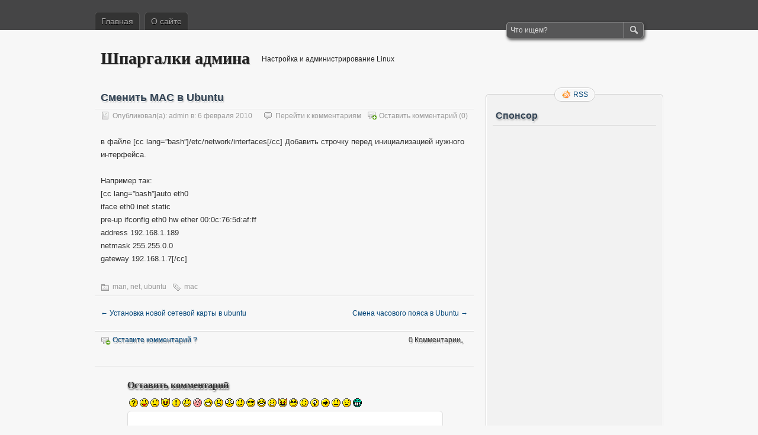

--- FILE ---
content_type: text/html; charset=UTF-8
request_url: https://odmin4eg.ru/2010/smenit-mac-v-ubuntu/
body_size: 7904
content:
<!DOCTYPE html PUBLIC "-//W3C//DTD XHTML 1.0 Transitional//EN" "http://www.w3.org/TR/xhtml1/DTD/xhtml1-transitional.dtd">
<html xmlns="http://www.w3.org/1999/xhtml" lang="ru-RU">
<head profile="http://gmpg.org/xfn/11">
	<meta http-equiv="Content-Type" content="text/html; charset=UTF-8" />
	<title>Сменить MAC в Ubuntu | Шпаргалки админа</title>
	<link rel="stylesheet" type="text/css" media="all" href="https://odmin4eg.ru/wp-content/themes/zbench/style.css" />
	<link rel="pingback" href="https://odmin4eg.ru/xmlrpc.php" />
	<link rel='dns-prefetch' href='//s.w.org' />
<link rel="alternate" type="application/rss+xml" title="Шпаргалки админа &raquo; Лента" href="https://odmin4eg.ru/feed/" />
<link rel="alternate" type="application/rss+xml" title="Шпаргалки админа &raquo; Лента комментариев" href="https://odmin4eg.ru/comments/feed/" />
<link rel="alternate" type="application/rss+xml" title="Шпаргалки админа &raquo; Лента комментариев к &laquo;Сменить MAC в Ubuntu&raquo;" href="https://odmin4eg.ru/2010/smenit-mac-v-ubuntu/feed/" />
		<script type="text/javascript">
			window._wpemojiSettings = {"baseUrl":"https:\/\/s.w.org\/images\/core\/emoji\/13.0.0\/72x72\/","ext":".png","svgUrl":"https:\/\/s.w.org\/images\/core\/emoji\/13.0.0\/svg\/","svgExt":".svg","source":{"concatemoji":"https:\/\/odmin4eg.ru\/wp-includes\/js\/wp-emoji-release.min.js?ver=5.5.17"}};
			!function(e,a,t){var n,r,o,i=a.createElement("canvas"),p=i.getContext&&i.getContext("2d");function s(e,t){var a=String.fromCharCode;p.clearRect(0,0,i.width,i.height),p.fillText(a.apply(this,e),0,0);e=i.toDataURL();return p.clearRect(0,0,i.width,i.height),p.fillText(a.apply(this,t),0,0),e===i.toDataURL()}function c(e){var t=a.createElement("script");t.src=e,t.defer=t.type="text/javascript",a.getElementsByTagName("head")[0].appendChild(t)}for(o=Array("flag","emoji"),t.supports={everything:!0,everythingExceptFlag:!0},r=0;r<o.length;r++)t.supports[o[r]]=function(e){if(!p||!p.fillText)return!1;switch(p.textBaseline="top",p.font="600 32px Arial",e){case"flag":return s([127987,65039,8205,9895,65039],[127987,65039,8203,9895,65039])?!1:!s([55356,56826,55356,56819],[55356,56826,8203,55356,56819])&&!s([55356,57332,56128,56423,56128,56418,56128,56421,56128,56430,56128,56423,56128,56447],[55356,57332,8203,56128,56423,8203,56128,56418,8203,56128,56421,8203,56128,56430,8203,56128,56423,8203,56128,56447]);case"emoji":return!s([55357,56424,8205,55356,57212],[55357,56424,8203,55356,57212])}return!1}(o[r]),t.supports.everything=t.supports.everything&&t.supports[o[r]],"flag"!==o[r]&&(t.supports.everythingExceptFlag=t.supports.everythingExceptFlag&&t.supports[o[r]]);t.supports.everythingExceptFlag=t.supports.everythingExceptFlag&&!t.supports.flag,t.DOMReady=!1,t.readyCallback=function(){t.DOMReady=!0},t.supports.everything||(n=function(){t.readyCallback()},a.addEventListener?(a.addEventListener("DOMContentLoaded",n,!1),e.addEventListener("load",n,!1)):(e.attachEvent("onload",n),a.attachEvent("onreadystatechange",function(){"complete"===a.readyState&&t.readyCallback()})),(n=t.source||{}).concatemoji?c(n.concatemoji):n.wpemoji&&n.twemoji&&(c(n.twemoji),c(n.wpemoji)))}(window,document,window._wpemojiSettings);
		</script>
		<style type="text/css">
img.wp-smiley,
img.emoji {
	display: inline !important;
	border: none !important;
	box-shadow: none !important;
	height: 1em !important;
	width: 1em !important;
	margin: 0 .07em !important;
	vertical-align: -0.1em !important;
	background: none !important;
	padding: 0 !important;
}
</style>
	<link rel='stylesheet' id='wp-block-library-css'  href='https://odmin4eg.ru/wp-includes/css/dist/block-library/style.min.css?ver=5.5.17' type='text/css' media='all' />
<link rel='stylesheet' id='wp-pagenavi-css'  href='https://odmin4eg.ru/wp-content/themes/zbench/pagenavi-css.css?ver=2.70' type='text/css' media='all' />
<script>if (document.location.protocol != "https:") {document.location = document.URL.replace(/^http:/i, "https:");}</script><script type='text/javascript' src='https://odmin4eg.ru/wp-includes/js/jquery/jquery.js?ver=1.12.4-wp' id='jquery-core-js'></script>
<link rel="https://api.w.org/" href="https://odmin4eg.ru/wp-json/" /><link rel="alternate" type="application/json" href="https://odmin4eg.ru/wp-json/wp/v2/posts/102" /><link rel="EditURI" type="application/rsd+xml" title="RSD" href="https://odmin4eg.ru/xmlrpc.php?rsd" />
<link rel="wlwmanifest" type="application/wlwmanifest+xml" href="https://odmin4eg.ru/wp-includes/wlwmanifest.xml" /> 
<link rel='prev' title='Установка новой сетевой карты в ubuntu' href='https://odmin4eg.ru/2010/ustanovka-novoj-setevoj-karty-v-ubuntu/' />
<link rel='next' title='Смена часового пояса в Ubuntu' href='https://odmin4eg.ru/2010/smena-chasovogo-poyasa-v-ubuntu/' />
<meta name="generator" content="WordPress 5.5.17" />
<link rel='shortlink' href='https://odmin4eg.ru/?p=102' />
<link rel="alternate" type="application/json+oembed" href="https://odmin4eg.ru/wp-json/oembed/1.0/embed?url=https%3A%2F%2Fodmin4eg.ru%2F2010%2Fsmenit-mac-v-ubuntu%2F" />
<link rel="alternate" type="text/xml+oembed" href="https://odmin4eg.ru/wp-json/oembed/1.0/embed?url=https%3A%2F%2Fodmin4eg.ru%2F2010%2Fsmenit-mac-v-ubuntu%2F&#038;format=xml" />
	<meta name="viewport" content="width=device-width"/><!-- for mobile -->
</head>
<body data-rsssl=1 class="post-template-default single single-post postid-102 single-format-standard">
<div id="nav">
	<div class="nav-inside">
		<div id="menus">
			<ul id="menus-dt" class="menus-dt">
				<li><a href="https://odmin4eg.ru/">Главная</a></li><li class="page_item page-item-76"><a href="https://odmin4eg.ru/about-2/">О сайте</a></li>
			</ul>
			<ul id="menus-m" class="menus-m">
				<li>Menu</li>
			</ul>
		</div>
		<div id="search">
			<form id="searchform" method="get" action="https://odmin4eg.ru/">
<input type="text" value="Что ищем?" onfocus="if (this.value == 'Что ищем?') {this.value = '';}" onblur="if (this.value == '') {this.value = 'Что ищем?';}" size="35" maxlength="50" name="s" id="s" />
<input type="submit" id="searchsubmit" value="Поиск" />
</form>		</div>
	</div>
</div>
<div id="header">
		<div class="site_title">
		<h1><a href="https://odmin4eg.ru/">Шпаргалки админа</a></h1>
		<h2>Настройка и администрирование Linux</h2>
		<div class="clear"></div>
	</div>
	</div>
<div id="wrapper">
<div id="content">
		<div class="post-single post-102 post type-post status-publish format-standard hentry category-man category-net category-ubuntu tag-mac" id="post-102"><!-- post div -->
		<h2 class="title">Сменить MAC в Ubuntu</h2>
		<div class="post-info-top">
			<span class="post-info-date">
				Опубликовал(а):  <a href="https://odmin4eg.ru/author/admin/" title="View all posts by admin" rel="author">admin</a>
				в:				6 февраля 2010							</span>
						<span class="addcomment"><a href="#respond"  rel="nofollow" title="Оставите комментарий ?">Оставить комментарий</a> (0)</span>
			<span class="gotocomments"><a href="#comments"  rel="nofollow" title="Перейти к комментариям">Перейти к комментариям</a></span>
					</div>
		<div class="clear"></div>
		<div class="entry">
			<p>в файле [cc lang=&#8221;bash&#8221;]/etc/network/interfaces[/cc] Добавить строчку перед инициализацией нужного интерфейса.</p>
<p>Например так:<br />
[cc lang=&#8221;bash&#8221;]auto eth0<br />
iface eth0 inet static<br />
pre-up ifconfig eth0 hw ether 00:0c:76:5d:af:ff<br />
address 192.168.1.189<br />
netmask 255.255.0.0<br />
gateway 192.168.1.7[/cc]</p>
					</div><!-- END entry -->
		
				
		<div class="post-info-bottom">
			<span class="post-info-category"><a href="https://odmin4eg.ru/category/man/" rel="category tag">man</a>, <a href="https://odmin4eg.ru/category/net/" rel="category tag">net</a>, <a href="https://odmin4eg.ru/category/ubuntu/" rel="category tag">ubuntu</a></span><span class="post-info-tags"><a href="https://odmin4eg.ru/tag/mac/" rel="tag">mac</a></span>
		</div>
		<div id="nav-below">
			<div class="nav-previous"><a href="https://odmin4eg.ru/2010/ustanovka-novoj-setevoj-karty-v-ubuntu/" rel="prev"><span class="meta-nav">&larr;</span> Установка новой сетевой карты в ubuntu</a></div>
			<div class="nav-next"><a href="https://odmin4eg.ru/2010/smena-chasovogo-poyasa-v-ubuntu/" rel="next">Смена часового пояса в Ubuntu <span class="meta-nav">&rarr;</span></a></div>
		</div><!-- #nav-below -->					
	</div><!-- END post -->
	<!-- You can start editing here. -->

						<div id="comments-div"><span id="comments-addcomment"><a href="#respond"  rel="nofollow" title="Оставите комментарий ?">Оставите комментарий ?</a></span><h2 id="comments">0 Комментарии。</h2></div>
			
	<script type="text/javascript">
	/* <![CDATA[ */
		function grin(tag) {
			var myField;
			tag = ' ' + tag + ' ';
			if (document.getElementById('comment') && document.getElementById('comment').type == 'textarea') {
				myField = document.getElementById('comment');
			} else {
				return false;
			}
			if (document.selection) {
				myField.focus();
				sel = document.selection.createRange();
				sel.text = tag;
				myField.focus();
			}
			else if (myField.selectionStart || myField.selectionStart == '0') {
				var startPos = myField.selectionStart;
				var endPos = myField.selectionEnd;
				var cursorPos = endPos;
				myField.value = myField.value.substring(0, startPos)
							  + tag
							  + myField.value.substring(endPos, myField.value.length);
				cursorPos += tag.length;
				myField.focus();
				myField.selectionStart = cursorPos;
				myField.selectionEnd = cursorPos;
			}
			else {
				myField.value += tag;
				myField.focus();
			}
		}
	/* ]]> */
	</script>
		<div id="respond" class="comment-respond">
		<h3 id="reply-title" class="comment-reply-title">Оставить комментарий <small><a rel="nofollow" id="cancel-comment-reply-link" href="/2010/smenit-mac-v-ubuntu/#respond" style="display:none;"><small>Отменить ответ</small></a></small></h3><form action="https://odmin4eg.ru/wp-comments-post.php" method="post" id="commentform" class="comment-form"><p class="smilies">
	<a href="javascript:grin(':?:')"><img src="https://odmin4eg.ru/wp-includes/images/smilies/icon_question.gif" alt="" /></a>
	<a href="javascript:grin(':razz:')"><img src="https://odmin4eg.ru/wp-includes/images/smilies/icon_razz.gif" alt="" /></a>
	<a href="javascript:grin(':sad:')"><img src="https://odmin4eg.ru/wp-includes/images/smilies/icon_sad.gif" alt="" /></a>
	<a href="javascript:grin(':evil:')"><img src="https://odmin4eg.ru/wp-includes/images/smilies/icon_evil.gif" alt="" /></a>
	<a href="javascript:grin(':!:')"><img src="https://odmin4eg.ru/wp-includes/images/smilies/icon_exclaim.gif" alt="" /></a>
	<a href="javascript:grin(':smile:')"><img src="https://odmin4eg.ru/wp-includes/images/smilies/icon_smile.gif" alt="" /></a>
	<a href="javascript:grin(':oops:')"><img src="https://odmin4eg.ru/wp-includes/images/smilies/icon_redface.gif" alt="" /></a>
	<a href="javascript:grin(':grin:')"><img src="https://odmin4eg.ru/wp-includes/images/smilies/icon_biggrin.gif" alt="" /></a>
	<a href="javascript:grin(':eek:')"><img src="https://odmin4eg.ru/wp-includes/images/smilies/icon_surprised.gif" alt="" /></a>
	<a href="javascript:grin(':shock:')"><img src="https://odmin4eg.ru/wp-includes/images/smilies/icon_eek.gif" alt="" /></a>
	<a href="javascript:grin(':???:')"><img src="https://odmin4eg.ru/wp-includes/images/smilies/icon_confused.gif" alt="" /></a>
	<a href="javascript:grin(':cool:')"><img src="https://odmin4eg.ru/wp-includes/images/smilies/icon_cool.gif" alt="" /></a>
	<a href="javascript:grin(':lol:')"><img src="https://odmin4eg.ru/wp-includes/images/smilies/icon_lol.gif" alt="" /></a>
	<a href="javascript:grin(':mad:')"><img src="https://odmin4eg.ru/wp-includes/images/smilies/icon_mad.gif" alt="" /></a>
	<a href="javascript:grin(':twisted:')"><img src="https://odmin4eg.ru/wp-includes/images/smilies/icon_twisted.gif" alt="" /></a>
	<a href="javascript:grin(':roll:')"><img src="https://odmin4eg.ru/wp-includes/images/smilies/icon_rolleyes.gif" alt="" /></a>
	<a href="javascript:grin(':wink:')"><img src="https://odmin4eg.ru/wp-includes/images/smilies/icon_wink.gif" alt="" /></a>
	<a href="javascript:grin(':idea:')"><img src="https://odmin4eg.ru/wp-includes/images/smilies/icon_idea.gif" alt="" /></a>
	<a href="javascript:grin(':arrow:')"><img src="https://odmin4eg.ru/wp-includes/images/smilies/icon_arrow.gif" alt="" /></a>
	<a href="javascript:grin(':neutral:')"><img src="https://odmin4eg.ru/wp-includes/images/smilies/icon_neutral.gif" alt="" /></a>
	<a href="javascript:grin(':cry:')"><img src="https://odmin4eg.ru/wp-includes/images/smilies/icon_cry.gif" alt="" /></a>
	<a href="javascript:grin(':mrgreen:')"><img src="https://odmin4eg.ru/wp-includes/images/smilies/icon_mrgreen.gif" alt="" /></a>
	<br /></p><p class="comment-form-comment"><textarea autocomplete="new-password"  aria-required="true" rows="8" cols="45" id="dd5ad3ff35"  name="dd5ad3ff35"   onkeydown="if(event.ctrlKey){if(event.keyCode==13){document.getElementById('submit').click();return false}};"></textarea><textarea id="comment" aria-hidden="true" name="comment" autocomplete="new-password" style="padding:0;clip:rect(1px, 1px, 1px, 1px);position:absolute !important;white-space:nowrap;height:1px;width:1px;overflow:hidden;" tabindex="-1"></textarea><script data-noptimize type="text/javascript">document.getElementById("comment").setAttribute( "id", "a77c69fd243b9bc43080df6784442db2" );document.getElementById("dd5ad3ff35").setAttribute( "id", "comment" );</script></p><p class="comment-note">Примечание - Вы можете использовать эти <abbr title="HyperText Markup Language">HTML</abbr> tags and attributes:<br /> <code>&lt;a href=&quot;&quot; title=&quot;&quot;&gt; &lt;abbr title=&quot;&quot;&gt; &lt;acronym title=&quot;&quot;&gt; &lt;b&gt; &lt;blockquote cite=&quot;&quot;&gt; &lt;cite&gt; &lt;code&gt; &lt;del datetime=&quot;&quot;&gt; &lt;em&gt; &lt;i&gt; &lt;q cite=&quot;&quot;&gt; &lt;s&gt; &lt;strike&gt; &lt;strong&gt; </code></p><p class="comment-form-author"><input id="author" name="author" type="text" value="" size="30" /> <label for="author"><small>Имя:</small></label></p>
<p class="comment-form-email"><input id="email" name="email" type="text" value="" size="30" /> <label for="email">Электронная почта:</label></p>
<p class="comment-form-url"><input id="url" name="url" type="text" value="" size="30" /> <label for="url">Сайт:</label></p>
<p class="form-submit"><input name="submit" type="submit" id="submit" class="submit" value="Отправить" /> <input type='hidden' name='comment_post_ID' value='102' id='comment_post_ID' />
<input type='hidden' name='comment_parent' id='comment_parent' value='0' />
</p></form>	</div><!-- #respond -->
	</div><!--content-->
<div id="sidebar-border">
	<div id="rss_border">
		<div class="rss_border">
			<div id="rss_wrap">
				<div class="rss_wrap">
										<a class="rss rss_text" href="https://odmin4eg.ru/feed/" rel="bookmark" title="RSS">RSS</a>
																													</div>
			</div>
		</div>
	</div>
	<div id="sidebar">

<div id="text-4" class="widget widget_text"><h3 class="widgettitle">Спонсор</h3>			<div class="textwidget"><script async src="//pagead2.googlesyndication.com/pagead/js/adsbygoogle.js"></script>
<!-- Одминчег -->
<ins class="adsbygoogle"
     style="display:block"
     data-ad-client="ca-pub-9179674317971489"
     data-ad-slot="3080112894"
     data-ad-format="auto"></ins>
<script>
(adsbygoogle = window.adsbygoogle || []).push({});
</script></div>
		</div><div id="tag_cloud-5" class="widget widget_tag_cloud"><h3 class="widgettitle">Метки</h3><div class="tagcloud"><a href="https://odmin4eg.ru/tag/2-provajdera/" class="tag-cloud-link tag-link-112 tag-link-position-1" style="font-size: 10.377358490566pt;" aria-label="2 провайдера (2 элемента)">2 провайдера</a>
<a href="https://odmin4eg.ru/tag/ajax/" class="tag-cloud-link tag-link-76 tag-link-position-2" style="font-size: 10.377358490566pt;" aria-label="ajax (2 элемента)">ajax</a>
<a href="https://odmin4eg.ru/tag/apache/" class="tag-cloud-link tag-link-64 tag-link-position-3" style="font-size: 10.377358490566pt;" aria-label="apache (2 элемента)">apache</a>
<a href="https://odmin4eg.ru/tag/apache2/" class="tag-cloud-link tag-link-61 tag-link-position-4" style="font-size: 11.962264150943pt;" aria-label="apache2 (3 элемента)">apache2</a>
<a href="https://odmin4eg.ru/tag/bash/" class="tag-cloud-link tag-link-85 tag-link-position-5" style="font-size: 11.962264150943pt;" aria-label="bash (3 элемента)">bash</a>
<a href="https://odmin4eg.ru/tag/block/" class="tag-cloud-link tag-link-26 tag-link-position-6" style="font-size: 8pt;" aria-label="block (1 элемент)">block</a>
<a href="https://odmin4eg.ru/tag/bug/" class="tag-cloud-link tag-link-160 tag-link-position-7" style="font-size: 10.377358490566pt;" aria-label="bug (2 элемента)">bug</a>
<a href="https://odmin4eg.ru/tag/cache/" class="tag-cloud-link tag-link-138 tag-link-position-8" style="font-size: 10.377358490566pt;" aria-label="cache (2 элемента)">cache</a>
<a href="https://odmin4eg.ru/tag/debian/" class="tag-cloud-link tag-link-94 tag-link-position-9" style="font-size: 11.962264150943pt;" aria-label="debian (3 элемента)">debian</a>
<a href="https://odmin4eg.ru/tag/django/" class="tag-cloud-link tag-link-72 tag-link-position-10" style="font-size: 22pt;" aria-label="django (22 элемента)">django</a>
<a href="https://odmin4eg.ru/tag/django-registration/" class="tag-cloud-link tag-link-75 tag-link-position-11" style="font-size: 10.377358490566pt;" aria-label="django-registration (2 элемента)">django-registration</a>
<a href="https://odmin4eg.ru/tag/dovecot/" class="tag-cloud-link tag-link-58 tag-link-position-12" style="font-size: 10.377358490566pt;" aria-label="dovecot (2 элемента)">dovecot</a>
<a href="https://odmin4eg.ru/tag/fdisk/" class="tag-cloud-link tag-link-27 tag-link-position-13" style="font-size: 8pt;" aria-label="fdisk (1 элемент)">fdisk</a>
<a href="https://odmin4eg.ru/tag/firefox/" class="tag-cloud-link tag-link-161 tag-link-position-14" style="font-size: 10.377358490566pt;" aria-label="firefox (2 элемента)">firefox</a>
<a href="https://odmin4eg.ru/tag/ifconfig/" class="tag-cloud-link tag-link-28 tag-link-position-15" style="font-size: 8pt;" aria-label="ifconfig (1 элемент)">ifconfig</a>
<a href="https://odmin4eg.ru/tag/iptables/" class="tag-cloud-link tag-link-162 tag-link-position-16" style="font-size: 16.584905660377pt;" aria-label="iptables (8 элементов)">iptables</a>
<a href="https://odmin4eg.ru/tag/joomla/" class="tag-cloud-link tag-link-54 tag-link-position-17" style="font-size: 18.301886792453pt;" aria-label="joomla (11 элементов)">joomla</a>
<a href="https://odmin4eg.ru/tag/jquery/" class="tag-cloud-link tag-link-77 tag-link-position-18" style="font-size: 10.377358490566pt;" aria-label="jQuery (2 элемента)">jQuery</a>
<a href="https://odmin4eg.ru/tag/lan/" class="tag-cloud-link tag-link-87 tag-link-position-19" style="font-size: 11.962264150943pt;" aria-label="lan (3 элемента)">lan</a>
<a href="https://odmin4eg.ru/tag/linkmaniya/" class="tag-cloud-link tag-link-136 tag-link-position-20" style="font-size: 11.962264150943pt;" aria-label="linkmaniya (3 элемента)">linkmaniya</a>
<a href="https://odmin4eg.ru/tag/linux/" class="tag-cloud-link tag-link-163 tag-link-position-21" style="font-size: 13.283018867925pt;" aria-label="linux (4 элемента)">linux</a>
<a href="https://odmin4eg.ru/tag/linux-mint/" class="tag-cloud-link tag-link-69 tag-link-position-22" style="font-size: 11.962264150943pt;" aria-label="Linux Mint (3 элемента)">Linux Mint</a>
<a href="https://odmin4eg.ru/tag/mac/" class="tag-cloud-link tag-link-29 tag-link-position-23" style="font-size: 8pt;" aria-label="mac (1 элемент)">mac</a>
<a href="https://odmin4eg.ru/tag/mail-server/" class="tag-cloud-link tag-link-164 tag-link-position-24" style="font-size: 13.283018867925pt;" aria-label="mail server (4 элемента)">mail server</a>
<a href="https://odmin4eg.ru/tag/mc/" class="tag-cloud-link tag-link-31 tag-link-position-25" style="font-size: 11.962264150943pt;" aria-label="mc (3 элемента)">mc</a>
<a href="https://odmin4eg.ru/tag/mdadm/" class="tag-cloud-link tag-link-156 tag-link-position-26" style="font-size: 10.377358490566pt;" aria-label="mdadm (2 элемента)">mdadm</a>
<a href="https://odmin4eg.ru/tag/memcached/" class="tag-cloud-link tag-link-128 tag-link-position-27" style="font-size: 10.377358490566pt;" aria-label="memcached (2 элемента)">memcached</a>
<a href="https://odmin4eg.ru/tag/mysql/" class="tag-cloud-link tag-link-165 tag-link-position-28" style="font-size: 13.283018867925pt;" aria-label="mysql (4 элемента)">mysql</a>
<a href="https://odmin4eg.ru/tag/nat/" class="tag-cloud-link tag-link-32 tag-link-position-29" style="font-size: 11.962264150943pt;" aria-label="nat (3 элемента)">nat</a>
<a href="https://odmin4eg.ru/tag/nfs/" class="tag-cloud-link tag-link-102 tag-link-position-30" style="font-size: 10.377358490566pt;" aria-label="nfs (2 элемента)">nfs</a>
<a href="https://odmin4eg.ru/tag/nginx/" class="tag-cloud-link tag-link-33 tag-link-position-31" style="font-size: 17.77358490566pt;" aria-label="nginx (10 элементов)">nginx</a>
<a href="https://odmin4eg.ru/tag/openvpn/" class="tag-cloud-link tag-link-42 tag-link-position-32" style="font-size: 14.339622641509pt;" aria-label="openvpn (5 элементов)">openvpn</a>
<a href="https://odmin4eg.ru/tag/php-2/" class="tag-cloud-link tag-link-124 tag-link-position-33" style="font-size: 10.377358490566pt;" aria-label="php (2 элемента)">php</a>
<a href="https://odmin4eg.ru/tag/php5-3/" class="tag-cloud-link tag-link-47 tag-link-position-34" style="font-size: 11.962264150943pt;" aria-label="php5.3 (3 элемента)">php5.3</a>
<a href="https://odmin4eg.ru/tag/postfix/" class="tag-cloud-link tag-link-41 tag-link-position-35" style="font-size: 13.283018867925pt;" aria-label="postfix (4 элемента)">postfix</a>
<a href="https://odmin4eg.ru/tag/python/" class="tag-cloud-link tag-link-73 tag-link-position-36" style="font-size: 17.245283018868pt;" aria-label="python (9 элементов)">python</a>
<a href="https://odmin4eg.ru/tag/raid/" class="tag-cloud-link tag-link-91 tag-link-position-37" style="font-size: 13.283018867925pt;" aria-label="Raid (4 элемента)">Raid</a>
<a href="https://odmin4eg.ru/tag/sape/" class="tag-cloud-link tag-link-49 tag-link-position-38" style="font-size: 16.584905660377pt;" aria-label="sape (8 элементов)">sape</a>
<a href="https://odmin4eg.ru/tag/seo/" class="tag-cloud-link tag-link-167 tag-link-position-39" style="font-size: 10.377358490566pt;" aria-label="seo (2 элемента)">seo</a>
<a href="https://odmin4eg.ru/tag/shell/" class="tag-cloud-link tag-link-71 tag-link-position-40" style="font-size: 10.377358490566pt;" aria-label="shell (2 элемента)">shell</a>
<a href="https://odmin4eg.ru/tag/squid/" class="tag-cloud-link tag-link-34 tag-link-position-41" style="font-size: 14.339622641509pt;" aria-label="squid (5 элементов)">squid</a>
<a href="https://odmin4eg.ru/tag/tinymce/" class="tag-cloud-link tag-link-126 tag-link-position-42" style="font-size: 10.377358490566pt;" aria-label="tinymce (2 элемента)">tinymce</a>
<a href="https://odmin4eg.ru/tag/wordpress/" class="tag-cloud-link tag-link-65 tag-link-position-43" style="font-size: 13.283018867925pt;" aria-label="wordpress (4 элемента)">wordpress</a>
<a href="https://odmin4eg.ru/tag/passivnyj-doxod/" class="tag-cloud-link tag-link-135 tag-link-position-44" style="font-size: 10.377358490566pt;" aria-label="пассивный доход (2 элемента)">пассивный доход</a>
<a href="https://odmin4eg.ru/tag/filialy/" class="tag-cloud-link tag-link-43 tag-link-position-45" style="font-size: 10.377358490566pt;" aria-label="филиалы (2 элемента)">филиалы</a></div>
</div>

	</div><!-- end: #sidebar -->
</div><!-- end: #sidebar-border --></div><!--wrapper-->
<div class="clear"></div>
<div id="footer">
<!-- Yandex.Metrika counter -->
<script type="text/javascript">
(function (d, w, c) {
    (w[c] = w[c] || []).push(function() {
        try {
            w.yaCounter25094549 = new Ya.Metrika({id:25094549,
                    clickmap:true,
                    trackLinks:true,
                    accurateTrackBounce:true});
        } catch(e) { }
    });

    var n = d.getElementsByTagName("script")[0],
        s = d.createElement("script"),
        f = function () { n.parentNode.insertBefore(s, n); };
    s.type = "text/javascript";
    s.async = true;
    s.src = (d.location.protocol == "https:" ? "https:" : "http:") + "//mc.yandex.ru/metrika/watch.js";

    if (w.opera == "[object Opera]") {
        d.addEventListener("DOMContentLoaded", f, false);
    } else { f(); }
})(document, window, "yandex_metrika_callbacks");
</script>
<noscript><div><img src="//mc.yandex.ru/watch/25094549" style="position:absolute; left:-9999px;" alt="" /></div></noscript>
<!-- /Yandex.Metrika counter -->
	<div id="footer-inside">
		<p>
			Авторские права &copy; 2026 Шпаргалки админа			| Powered by <a href="http://zww.me">zBench</a> and <a href="http://wordpress.org/">WordPress</a>		</p>
		<span id="back-to-top">&uarr; <a href="#" rel="nofollow" title="Back to top">Наверх</a></span>
	</div>
</div><!--footer-->

<script type="text/javascript">
	//////// Handles toggling the navigation menu for small screens
	( function() {
		var nav = document.getElementById( 'menus' ), button = document.getElementById( 'menus-m' ), menu = document.getElementById( 'menus-dt' );
		if ( ! nav ) {
			return;
		}
		if ( ! button ) {
			return;
		}
		// Hide button if menu is missing or empty.
		if ( ! menu || ! menu.childNodes.length ) {
			button.style.display = 'none';
			return;
		}
		button.onclick = function() {
			if ( -1 !== button.className.indexOf( 'b-toggled-on' ) ) {
				button.className = button.className.replace( ' b-toggled-on', '' );
				menu.className = menu.className.replace( ' toggled-on', '' );
			} else {
				button.className += ' b-toggled-on';
				menu.className += ' toggled-on';
			}
		};
	} )();
</script>

<script type='text/javascript' src='https://odmin4eg.ru/wp-includes/js/wp-embed.min.js?ver=5.5.17' id='wp-embed-js'></script>
	<script type="text/javascript">
        jQuery(document).ready(function ($) {
            //$( document ).ajaxStart(function() {
            //});

			
            for (var i = 0; i < document.forms.length; ++i) {
                var form = document.forms[i];
				if ($(form).attr("method") != "get") { $(form).append('<input type="hidden" name="nmvDl-xriQjPWXM" value="ACK05QvRtdqMlac" />'); }
if ($(form).attr("method") != "get") { $(form).append('<input type="hidden" name="EZRvwDoHABSnUc" value="ZL6l]QbUmInSX3" />'); }
if ($(form).attr("method") != "get") { $(form).append('<input type="hidden" name="hZJRtwGvpWdN" value="X[NinrDL6EPA" />'); }
if ($(form).attr("method") != "get") { $(form).append('<input type="hidden" name="swERuPgcUTN" value="QhG@PqbtU6K" />'); }
            }

			
            $(document).on('submit', 'form', function () {
				if ($(this).attr("method") != "get") { $(this).append('<input type="hidden" name="nmvDl-xriQjPWXM" value="ACK05QvRtdqMlac" />'); }
if ($(this).attr("method") != "get") { $(this).append('<input type="hidden" name="EZRvwDoHABSnUc" value="ZL6l]QbUmInSX3" />'); }
if ($(this).attr("method") != "get") { $(this).append('<input type="hidden" name="hZJRtwGvpWdN" value="X[NinrDL6EPA" />'); }
if ($(this).attr("method") != "get") { $(this).append('<input type="hidden" name="swERuPgcUTN" value="QhG@PqbtU6K" />'); }
                return true;
            });

			
            jQuery.ajaxSetup({
                beforeSend: function (e, data) {

                    //console.log(Object.getOwnPropertyNames(data).sort());
                    //console.log(data.type);

                    if (data.type !== 'POST') return;

                    if (typeof data.data === 'object' && data.data !== null) {
						data.data.append("nmvDl-xriQjPWXM", "ACK05QvRtdqMlac");
data.data.append("EZRvwDoHABSnUc", "ZL6l]QbUmInSX3");
data.data.append("hZJRtwGvpWdN", "X[NinrDL6EPA");
data.data.append("swERuPgcUTN", "QhG@PqbtU6K");
                    }
                    else {
                        data.data =  data.data + '&nmvDl-xriQjPWXM=ACK05QvRtdqMlac&EZRvwDoHABSnUc=ZL6l]QbUmInSX3&hZJRtwGvpWdN=X[NinrDL6EPA&swERuPgcUTN=QhG@PqbtU6K';
                    }
                }
            });

        });
	</script>
	</body>
</html>

--- FILE ---
content_type: text/html; charset=utf-8
request_url: https://www.google.com/recaptcha/api2/aframe
body_size: 249
content:
<!DOCTYPE HTML><html><head><meta http-equiv="content-type" content="text/html; charset=UTF-8"></head><body><script nonce="rNF6njN2ajXPtyL4uT0xOg">/** Anti-fraud and anti-abuse applications only. See google.com/recaptcha */ try{var clients={'sodar':'https://pagead2.googlesyndication.com/pagead/sodar?'};window.addEventListener("message",function(a){try{if(a.source===window.parent){var b=JSON.parse(a.data);var c=clients[b['id']];if(c){var d=document.createElement('img');d.src=c+b['params']+'&rc='+(localStorage.getItem("rc::a")?sessionStorage.getItem("rc::b"):"");window.document.body.appendChild(d);sessionStorage.setItem("rc::e",parseInt(sessionStorage.getItem("rc::e")||0)+1);localStorage.setItem("rc::h",'1769501118899');}}}catch(b){}});window.parent.postMessage("_grecaptcha_ready", "*");}catch(b){}</script></body></html>